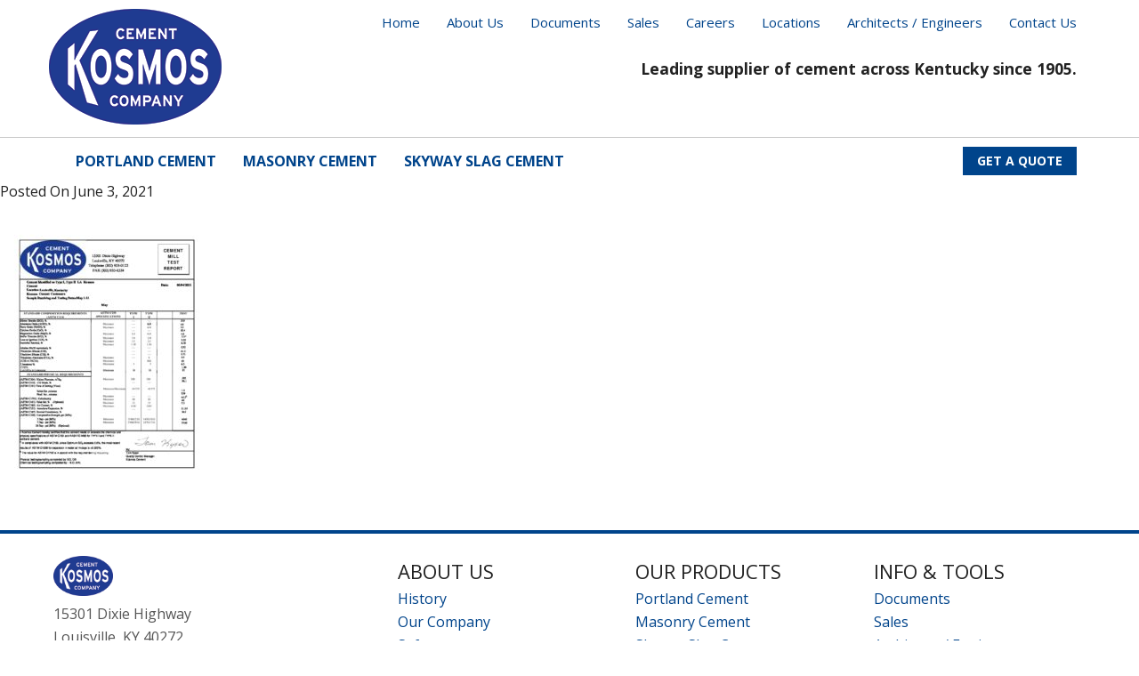

--- FILE ---
content_type: text/css
request_url: https://www.kosmoscement.com/wp-content/uploads/dynamik-gen/theme/my-custom.css?ver=1616165672
body_size: 5980
content:
/* custom css file */

/* 
** HEADER **
*/

/* main header */
.full-width-content .site-header .wrap { width: 1170px; }

/* secondary nav menu */
.nav-secondary .wrap { width: auto !important; margin: 0 auto; display: inline-block; }
.menu-secondary { float: right; width: auto !important; }

/* logo */
.header-image .site-header .wrap .title-area {
background-size: contain;
}

/* widget right */
.site-header .textwidget { margin-right: 15px; }

/* primary nav */
nav.nav-primary { padding: 10px 0 0 0; }

/* main content */
main.content { padding: 0 20px 20px 0; }

/* entry content */
.entry-content { margin-top: 20px; }
.home .entry-content { margin-top: 0; }

/* site inner */
.full-width-content .site-inner, .full-width-content .content-sidebar-wrap, .full-width-content .content

 { margin-bottom: 0; max-width: 100% !important; padding: 0; width: 100%; }

/* links */
.site-inner a,.site-inner a:visited { color: #02A01F; }
.site-inner a:hover { color: #555; }

/* paragraphs */
p { margin: 0 0 12px 0; }
p:last-of-type { margin: 0; }

/* headings */
h1,h2,h3 { font-weight: 600 !important; }

/* centered content */
.centered { text-align: center; }
.centered th, .centered td { text-align: center !important; }

/* internal content headings */
.internal-heading .pp-sub-heading p { font-size: 20px !important; }
.internal-heading .pp-heading-content { margin: 0 !important; }
.internal-heading .pp-heading-content h3 { margin: 0 !important; }

/* widget area on right */
.site-header  .widget-area { padding: 10px 0 0 0; }
.header-widget-area { font-size: 15px; text-align: right; }
.header-widget-area section:last-child { margin: 20px 0 0 0; float: right; clear: both; }
.header-widget-area .search-form input[type="search"], #subbox, .widget_product_search input#s { max-width: 150px; width: auto; }
.header-widget-area section .fa { color: #d21f36; margin-right: 8px; }

.header-widget-area .simple-social-icons ul li:last-child { margin-right: 0 !important; }

/* breadcrumbs */
.content-wrapper { background: #f1f1f1; }
.breadcrumb { background: none; max-width: 1140px; margin: 0 auto; }
.breadcrumb a { color: #D21F36; }

/*
** SECONDARY NAV BAR **
*/
.full-width-content.menu-secondary { width: inherit !important; float: right; }

/*
** MAIN NAV BAR **
*/
.menu-primary > li a { text-transform: uppercase; font-weight: 600; }
/* social icons */
.menu-primary > li:last-child { float: right; display: block; }
.menu-primary > li:last-child a { background: #00448B; color: #fff !important; font-size: 14px !important; margin-right: 0 !important; padding: 8px 16px; margin-top: 0; }
.menu-primary > li:last-child a:hover { background: #A61E22; }

/* internal content */
.internal-content .fl-module-content, .internal-content .fl-row-content-wrap { padding: 0 !important; margin: 10px auto 0 auto !important; }

/* nopadding sections */
.nopadding .fl-module-content, .nopadding .fl-row-content-wrap { padding: 0 !important; margin: 0 !important; }

/* page headers */
.page-header .fl-row-content-wrap { padding-bottom: 0; }
.page-header .pp-heading-content { margin: 12px 0 0 !important; }
.page-header h2.heading-title { padding: 0 !important; margin: 0 !important; font-size: 3.8rem; font-weight: 500; color: #0d72c7 !important; }
.page-header .pp-sub-heading p { margin: 0; padding: 0; font-size: 24px; color: #0d72c7 }
.page-header .pp-heading-separator { margin: 0px !important; }
.page-header .pp-heading-content .pp-heading-separator .pp-heading-separator-icon { border-radius: 0px !important; }
.page-header .pp-heading-content .pp-heading-separator { color: #0d72c7 !important; }

/* page headers - search and archive pages */
body.search .content h1.archive-title { margin: 40px auto 0 auto !important; padding: 0 !important; font-size: 44px; font-weight: 500; color: #D21F36 !important; text-align: center; }
body.search .content article { margin: 20px 0; padding: 20px; background: #f1f1f1; }
body.search .content article h2.entry-title { font-size: 24px; }

/* sidebars */
aside.sidebar-primary { margin-top: 36px; padding: 0 8px; }

/* sidebar - quote form */
aside.sidebar-primary .gform_body label { color: #666; font-weight: 500; }
aside.sidebar-primary .gform_wrapper ul li.gfield { margin-top: 0; }
aside.sidebar-primary .gform_wrapper .gform_footer { margin: 0 auto; text-align: center; padding: 0; }

/* sidebars - quote form */
aside.sidebar-primary .gform_wrapper { padding: 8px !important; border: 3px solid #e1e1e1 !important; }
aside.sidebar-primary .gform_wrapper div.ginput_complex.ginput_container.gf_name_has_2 span, aside.sidebar-primary .gform_wrapper .ginput_complex .ginput_left, aside.sidebar-primary .gform_wrapper .ginput_complex .ginput_right { width: 100% !important; }
aside.sidebar-primary .gform_wrapper .top_label div.ginput_container { margin-top: 0; }
aside.sidebar-primary .gform_wrapper .top_label li.gfield.gf_left_half, aside.sidebar-primary .gform_wrapper .top_label li.gfield.gf_right_half { width: 100% !important; float: none; }
aside.sidebar-primary .gform_wrapper #field_1_10 { width: 90% !important; padding: 5%; background: #f7f7f7; margin: 10px auto; }
aside.sidebar-primary .gform_wrapper #field_1_10 label { font-size: 13px; }
aside.sidebar-primary .gform_wrapper input[type=submit] { margin: 15px auto; }
aside.sidebar-primary .gform_wrapper ul li { margin-bottom: 0 !important; }
aside.sidebar-primary .gform_wrapper #input_1_3_6_container label { padding-bottom: 0; margin-bottom: 0; }
aside.sidebar-primary .gform_wrapper .top_label input.medium { width: 100% !important; }
aside.sidebar-primary .gform_wrapper input.medium { width: 100% !important; }
aside.sidebar-primary .gform_wrapper li#field_4_9, aside.sidebar-primary .gform_wrapper li#field_4_10, aside.sidebar-primary .gform_wrapper li#field_4_11, aside.sidebar-primary .gform_wrapper li#field_4_19 { margin-top: 15px; }
aside.sidebar-primary .gform_wrapper select { width: 100% !important; }
aside.sidebar-primary .gform_wrapper li#field_4_9 label, aside.sidebar-primary .gform_wrapper li#field_4_10 label, aside.sidebar-primary .gform_wrapper li#field_4_11 label, aside.sidebar-primary .gform_wrapper li#field_4_19 label { font-size: 15px; }
aside.sidebar-primary .gform_wrapper select { width: 100% !important; }

/* sidebars - menus */
aside.sidebar-primary ul { padding-top: 0 !important; }
aside.sidebar-primary h4.widget-title { font-size: 20px; text-transform: uppercase; text-align: center; padding: 10px; margin: 0; color: #0061AC; font-weight: 600; }
aside.sidebar-primary  h4.widget-title { font-size: 20px; text-transform: uppercase; text-align: center; padding: 10px; margin: 0; color: #0061AC; font-weight: 600; }
aside.sidebar-primary .menu { padding: 10px 0 0 !important; }
aside.sidebar-primary ul.menu li { padding: 0; display: block; position: relative; padding: 0; margin: 0 0 8px; }
aside.sidebar-primary li.current-menu-item { background: #ADADAD; color: #fff; }
aside.sidebar-primary li.current-menu-item a { color: #fff; }
aside.sidebar-primary li.current-menu-item a::before { background-color: #333; color: #fff }

aside.sidebar-primary li a { margin: 0 0 0 35px; display: block; padding: 0px 0 0 10px; }

aside.sidebar-primary li:hover { background: #02A01F; color: #fff }
aside.sidebar-primary li:hover a { color: #fff }
aside.sidebar-primary a:before {
    content: '';
    display: inline-block;
    height: 25px;
    width: 25px;
    background-image: url('/wp-content/uploads/2017/01/logo-square.png');
    background-size: contain;
    background-repeat: no-repeat;
    margin-left: -45px;
    margin-right: 10px;
    vertical-align: middle;
}

aside.sidebar-primary a.noformatting:before { display: inherit; height: auto; width: auto; background: inherit; margin: 0; vertical-align: top; }

.sidebar.widget-area ol, .sidebar.widget-area ul, .sidebar.widget-area .textwidget, .sidebar.widget-area .widget_tag_cloud div div, .sidebar.widget-area .author-bio-widget, .sidebar.widget-area .featuredpage .page, .sidebar.widget-area .featuredpost .post { padding: 0 0 0 40px; }

/* sidebar forms */
aside.sidebar-primary .gform_wrapper li:hover { background: transparent; }

/* sidebars - contacts */
.sidebar-contacts p { margin-bottom: 25px; }

/* sidebars - recent posts */
aside.sidebar-primary .widget_recent_entries ul { padding: 0; }


.sidebar.widget-area .widget_archive select, .sidebar.widget-area #cat { margin: 30px 0; }

/* blog grid */
.blog-grid .pp-content-post { border: 7px solid #e1e1e1; }
.blog-grid h4.pp-post-title, .blog-grid h5.pp-post-title { font-size: 20px; text-align: center; }
.blog-grid .pp-post-meta { text-align: center !important; }
.blog-grid .pp-more-link-button { background: #007115 !important; font-size: 16px !important; display: block; }
.blog-grid .pp-more-link-button:hover { background: #555 !important; color: #fff !important; }
.pp-posts-wrapper .pp-content-grid-pagination .page-numbers li { margin: 0 5px; }
.blog-grid.no-pagination .pp-content-grid-pagination { display: none; }
.blog-grid .pp-content-grid-image img { max-width: inherit !important; width: auto !important; height: 150px !important; max-height: 150px !important; }

/* blog grid pagination */
.blog-grid .pp-content-grid-pagination a.page-numbers, .blog-grid .pp-content-grid-pagination span.page-numbers { font-size: 18px !important; color: #007115 !important; border: 1px solid #007115 !important; border-radius: 0 !important; padding: 10px 20px !important; margin: 0; }

/* blog grid with small titles and small images */
.blog-grid.small-titles h4.pp-post-title, .blog-grid.small-titles h5.pp-post-title { font-size: 20px; text-align: center; }

/* single posts */
.single-post img.attachment-post-image { float: right; width: 40%; border: 7px solid #e1e1e1; margin: 0 0 0 2%; display: block; }
.single-post header.entry-header { float: left; width: 54%; margin: 0; padding: 0; }
.single-post h1.entry-title { font-size: 32px; }
.single-post main.content { margin: 40px 0 0 0; }
.single-post .entry-content { clear: left; }

.single-post .entry-meta { color: #ccc; font-style: italic; }

/* sales map */
.sales-map select { font-size: 22px; color: #0061AC; padding: 15px; }

/* sales map modals */
.map-region { display: none; }
.map-region h2 { font-weight: normal !important; } 
.map-region i { margin: 0 8px 0 0; }
.map-region i.fa-envelope { margin-left: 0; }
.modal { border-radius: 0 !important; margin: 0 auto !important; max-height: inherit !important; }
.modal p { font-size: 13px; display: none; }
.jquery-modal { width: 100% !important; display: block; }
.blocker { width: 100% !important; }
.map-contact { float: right !important; display: inline-block !important; clear: none; width: auto; }
.map-region h3 { display: inline-block !important; }
.modal.map-single { max-width: 580px !important }
.modal.map-single .fl-col { width: 520px; max-height: 520px; }
.modal.map-single .fl-col img { max-height: 420px; width: auto !important; }
.modal.map-double .fl-col { max-height: 520px; }
.modal.map-double .fl-col img { max-height: 420px; width: auto !important; }
.modal.map-triple .fl-col { max-height: 520px; }
.modal.map-triple .fl-col img { max-height: 420px; width: auto !important; }

.modal.map-double, .modal.map-triple { max-width: 1160px !important; }

/* text */
.text-light, .text-light p, .text-light i, .text-light h1, .text-light h2, .text-light h3, .text-light h4, .text-light h5, .text-light a, .text-light li { color: #fff !important; }


/*
**  BEAVER BUILDER **
*/
.fl-builder-bar-title { padding-top: 12px; }
.fl-builder-bar-title img { display: none !important; }

/* single buttons */
.pp-button-wrap a { background: #a61e22 !important; padding: 15px 30px !important; border: 1px solid #fff !important; line-height: 100% !important; }
/* single buttons */
.pp-button-wrap a:hover { background: #0061AC !important; }
.pp-button-wrap a.pp-button * { color: #fff !important; }

/* dual buttons */
.pp-dual-button-content .pp-dual-button-1 .pp-font-icon { color: #fff !important; }
.pp-dual-button-content .pp-dual-button-inner .pp-dual-button-1 a { color: #fff !important; background-color: #d21f36 !important; border-radius: 8px;  }
.pp-dual-button-content .pp-dual-button-2 .pp-font-icon { color: #fff !important; }
.pp-dual-button-content .pp-dual-button-inner .pp-dual-button-2 a { color: #fff !important; background-color: #555 !important; border-radius: 8px;  }
.pp-dual-button-content .pp-dual-button-1 a:hover, .pp-dual-button-content .pp-dual-button-2 a:hover { background: #000 !important; }

/* single text buttons */
.button {
    font-size: 18px;
    padding: 10px 30px;
    margin: 15px auto 0 auto;
    text-align: center;
    display: inline-block;
    clear: both;
    border-radius: 2px;
}
.button-green { background: #02A01F; color: #fff; }

/* services section */
.section-services .fl-module-pp-infobox p.pp-infobox-title { text-transform: uppercase; }
.section-services span.pp-icon, .section-services .pp-infobox-icon-inner { height: 50px; width: 50px; }
.section-services span.pp-icon, .section-services .pp-infobox-icon-inner span:before { font-size: 26px !important; }
.section-services span.pp-icon, .section-services .pp-infobox-icon-inner span.pp-icon { background: #d21f36; }
.section-services .pp-more-link { color: #fff !important; background: #d21f36; padding: 8px; border-radius: 3px }

/* infoboxes sections */
.section-infoboxes .pp-infobox { padding: 0; }
.section-infoboxes polygon { color: #007115 !important; }
.section-infoboxes .fl-module-pp-infobox p.pp-infobox-title { text-transform: uppercase; margin-top: 0 !important; font-size: 30px; color: #D21F36; line-height: 100%; }
.section-infoboxes span.pp-icon, .section-infoboxes .pp-infobox-icon-inner { height: 50px; width: 50px; }
.section-infoboxes span.pp-icon, .section-infoboxes .pp-infobox-icon-inner span:before { font-size: 60px !important; }
.section-infoboxes span.pp-icon, .section-infoboxes .pp-infobox-icon-inner span.pp-icon { background: transparent; color: #119443; }
.section-infoboxes .pp-more-link, .section-infoboxes .pp-more-link:visited, .section-infoboxes .pp-more-link:active { width: auto; background: #119443; color: #fff !important; padding: 10px 20px; font-size: 16px; margin-top: 5px !important; text-align: center; }
.section-infoboxes .pp-more-link:hover { background: #555; color: #fff !important; }
.section-infoboxes .pp-heading-wrapper { padding: 0; margin: 0; vertical-align: top !important; }
.section-infoboxes .pp-infobox-image { padding: 0; margin: 0; }

.pp-infobox-title-wrapper .pp-infobox-title { color: #555 !important; margin-top: 0 !important; font-weight: 700 !important; }
.pp-infobox-image img { height: 150px !important; }
.fl-module-separator .fl-module-content .fl-separator { padding:0; color: #fff !important; background-color: #fff !important; border: none; }

/* internal infoboxes */
.internal-infoboxes .pp-infobox { padding: 0; text-align: left; }
.internal-infoboxes .pp-infobox-title-wrapper .pp-infobox-title { text-transform: uppercase; margin-top: 0 !important; font-weight: 400 !important; color: #119443 !important; line-height: 100%; }
.internal-infoboxes .fl-module-content { margin-top: 0; }
.internal-infoboxes span.pp-icon, .internal-infoboxes .pp-icon-wrapper { display: none; }
.internal-infoboxes span.pp-icon, .internal-infoboxes .pp-infobox-icon-inner span:before { display: none; }
.internal-infoboxes span.pp-icon, .internal-infoboxes .pp-infobox-icon-inner span.pp-icon { display: none; }
.internal-infoboxes .pp-more-link, .internal-infoboxes .pp-more-link:visited, .section-infoboxes .pp-more-link:active { width: auto; background: #119443; color: #fff !important; padding: 10px 20px; font-size: 16px; margin-top: 5px !important; text-align: center; }
.internal-infoboxes .pp-more-link:hover { background: #555; color: #fff !important; }
.internal-infoboxes .pp-heading-wrapper { padding: 0; margin: 0; vertical-align: top !important; }
.internal-infoboxes .pp-infobox-image { padding: 0; margin: 0; }

/* infoboxes bordered */
.infobox-bordered .pp-infobox { position: relative; min-height: 300px; padding: 20px; background: #f1f1f1; border: 20px solid #e1e1e1; }
.infobox-bordered a.pp-more-link { padding: 0; margin: 0; }
.infobox-bordered li { text-align: left; }
.infobox-bordered .pp-infobox .pp-infobox-title { text-transform: uppercase; color: #fff !important; display: block; width: 100%; background: #0d72c7; padding: 10px }
.infobox-bordered .pp-infobox img { background: #f7f7f7; width: auto; height: 150px; }
.infobox-bordered .pp-infobox-description { text-align: left; }
.infobox-bordered.centered .pp-infobox-description { text-align: center; }
.infobox-bordered .button { display: block; width: 100%; }
.infobox-bordered .button:hover { background: #555; }
.infobox-bordered .pp-more-link:visited, .infobox-bordered .pp-more-link:active { background: transparent !important; }

/* bordered boxes with photos */
.bordered.fl-module-photo { background: transparent; border: 0; }
.bordered.fl-module-photo .fl-module-content { background: #0d72c7; color: #fff; border: 1px solid #e1e1e1; }
.bordered.fl-module-photo .fl-module-content .fl-photo-caption { padding: 15px 0; text-transform: uppercase; font-size: 20px; }

/* bordered elements */
.bordered { background: #f1f1f1; border: 1px solid #e1e1e1; }

/* home slider */
.home #n2-ss-2 div.container { display: inline-block; width: auto; margin: 0 auto 30px auto; padding: 15px; background: rgba(0,0,0,0.5); }
.home #n2-ss-2 h2 { font-size: 34px; text-align: center; color: #fff !important; }
.home #n2-ss-2 p { font-size: 18px; text-align: center; color: #fff !important; }
.home #n2-ss-2 .n2-ss-button-container a { background: #a01f25; border: 1px solid #fff; }
.home #n2-ss-2 .n2-ss-button-container a:hover { background: #365ea6; }
.home #home-slider p:first-child { display: none; }

/* home text */
.home h4

/* gravity forms */
.gform_wrapper .gfield_required { color: #0d72c7 !important; }
.gform_wrapper .gform_footer input[type=submit] { background: #0d72c7 !important; color: #fff; border: 0 !important; margin: 0; }
.gform_wrapper .gform_footer input[type=submit]:hover { background: #007115 !important; }
.gform_wrapper .field_sublabel_above .ginput_complex.ginput_container label, .gform_wrapper .field_sublabel_above div[class*=gfield_date_].ginput_container label, .gform_wrapper .field_sublabel_above div[class*=gfield_time_].ginput_container label, .gform_wrapper .field_sublabel_below .ginput_complex.ginput_container label, .gform_wrapper .field_sublabel_below div[class*=gfield_date_].ginput_container label, .gform_wrapper .field_sublabel_below div[class*=gfield_time_].ginput_container label, .gform_wrapper .gfield_description { font-size: 14px !important; }
.gform_wrapper .input-medium input { width: 50% !important; }

/* forms in content */
.gform_wrapper input, .gform_wrapper select, .gform_wrapper textarea { font-size: 18px !important; background: #f7f7f7; border: 1px solid #ccc; padding: 6px !important }
.gform_wrapper input[type=submit] { padding: 10px 20px !important }
 
/* payment form */
.form-payment h3 { margin-top: 20px !important; }

/* home top quote form */
.home-hero .quote-form .gform_wrapper { margin: 0; }
.home-hero .quote-form .gform_body { padding: 10px; background: rgba(0,0,0,0.5); }
.home-hero .quote-form h3 { margin-bottom: 0 !important; }
.home-hero .quote-form p { display: none; }
.home-hero .quote-form label { display: none !important; }
.home-hero .quote-form input { border: #fff 1px solid; color: #fff; }
.home-hero .quote-form .gfield_checkbox label { display: inline-block !important; color: #fff; }
.home-hero .quote-form .gform_wrapper .top_label div.ginput_container, .home-hero .gform_wrapper li input { margin-top: 0 !important; background: transparent; }
.home-hero .quote-form .ginput_full.address_line_1 input { margin-bottom: 15px !important }
.home-hero .quote-form 
::-webkit-input-placeholder { /* Chrome */
  color: #c9c9c9;
  transition: opacity 250ms ease-in-out;
}
:focus::-webkit-input-placeholder {
  opacity: 0.5;
}
:-ms-input-placeholder { /* IE 10+ */
  color: #c9c9c9;
  transition: opacity 250ms ease-in-out;
}
:focus:-ms-input-placeholder {
  opacity: 0.5;
}
::-moz-placeholder { /* Firefox 19+ */
  color: #c9c9c9;
  opacity: 1;
  transition: opacity 250ms ease-in-out;
}
:focus::-moz-placeholder {
  opacity: 0.5;
}
:-moz-placeholder { /* Firefox 4 - 18 */
  color: #c9c9c9;
  opacity: 1;
  transition: opacity 250ms ease-in-out;
}
:focus:-moz-placeholder {
  opacity: 0.5;
}
.home-hero .quote-form #field_1_10 label { display: block !important; color: #fff; font-weight: 300; font-size: 14px; }
.home-hero .quote-form label#label_1_10_1 { display: inline-block !important; }
.home-hero .quote-form .gfield_description { color: #fff; }
.home-hero .quote-form .gform_footer { margin: 0 auto; text-align: center; }

.home-hero .quote-form .gform_footer input[type=submit] { background: #0d72c7 !important; color: #fff !important; border: 1px solid #efefef !important; margin: 0 auto !important; border-radius: 0 !important; }
.home-hero .quote-form .gform_footer input[type=submit]:hover { background: #efefef !important; color: #0d72c7 !important; }
.home-hero .quote-form .gform_footer input[type=submit] { background: #0d72c7 !important; color: #fff !important; border: none; margin: 0 auto !important; border-radius: 0 !important; }

.home-hero .quote-form .gform_wrapper div.validation_error { font-weight: 400; color: #ffff00; border-color: #ffff00; }
.home-hero .quote-form .gform_wrapper li.gfield_error input:not([type=radio]):not([type=checkbox]):not([type=submit]):not([type=button]):not([type=image]):not([type=file]), .home-hero .quote-form  .gform_wrapper li.gfield_error textarea, .home-hero .quote-form .gform_wrapper .validation_message { border-color: #ffff00 !important; color: #ffff00; font-weight: 400; font-size: 14px; }
.home-hero .quote-form .gform_wrapper li.gfield.gfield_error, .gform_wrapper li.gfield.gfield_error.gfield_contains_required.gfield_creditcard_warning { color: #ffff00 !important; border-color: #ffff00; }

/* home opening header */
.home-opening-header h2.heading-title { text-transform: uppercase; font-size: 2.4rem !important; }
.home-opening-header h2, .home-opening-header p { color: #fff; }

/* home infoboxes */
.home .section-infoboxes .pp-infobox { min-height: 300px; }
.home .section-infoboxes .pp-infobox .pp-infobox-description p { min-height: 120px; }

/* home testimonials */
.home-testimonials .testimonial_body p:before { content: open-quote; }
.home-testimonials .testimonial_body p:after { content: close-quote; }
.home-testimonials p { font-weight: 300 !important; font-style: normal !important; }
.home-testimonials { text-align: center; }
.home-testimonials h2 { font-weight: 600 !important; }
.home-testimonials h3 { font-size: 26px !important; }
.home-testimonials, .home-testimonials h2, .home-testimonials h3, .home-testimonials p  { color: #fff !important; }
.home-testimonials a {
    font-size: 18px;
    padding: 10px 30px;
    margin: 15px auto 0 auto;
    text-align: center;
    display: inline-block;
    clear: both;
    border-radius: 2px;
    background: #02A01F;
    color: #fff !important;
    border: 1px solid #fff;
}
.home-testimonials a:hover { background: #0061AC; color: #fff; }
.home-testimonials blockquote { background: transparent; }

/* footer testimonials */
.home .footer-testimonials { display: none; }
.footer-testimonials .testimonial_body p:before { content: open-quote; }
.footer-testimonials .testimonial_body p:after { content: close-quote; }
.footer-testimonials p { font-weight: 300 !important; font-style: normal !important; }
.footer-testimonials { text-align: center; }
.footer-testimonials h2 { font-weight: 600 !important; }
.footer-testimonials h3 { font-size: 20px !important; }
.footer-testimonials h3 { font-size: 18px !important; }
.footer-testimonials, .footer-testimonials h2, .footer-testimonials h3, .footer-testimonials p  { color: #555 !important; }
.footer-testimonials a {
    font-size: 18px;
    margin: 15px auto 0 auto;
    text-align: center;
    display: inline-block;
    clear: both;
    border-radius: 2px;
    color: #007115;
    background: transparent;
}
.footer-testimonials a:hover { background: #0061AC; color: #fff; }
.footer-testimonials blockquote { background: transparent; }

/* testimonials grid */
.testimonials-grid .testimonial_body p:before { content: open-quote; }
.testimonials-grid .testimonial_body p:after { content: close-quote; }

/* testimonials sidebar */
aside.sidebar-primary .cycledTestimonialWidget { background: #f7f7f7 !important; padding: 10px !important; border: 3px solid #e1e1e1 !important; }

aside.sidebar-primary .cycledTestimonialWidget .testimonial_body p:before { content: open-quote; }
aside.sidebar-primary .cycledTestimonialWidget .testimonial_body p:after { content: close-quote; }

/* opening text */
.opening-text, .opening-text p { font-size: 2.2rem; }

/* bloom sign up form */
.et_bloom_form_text { text-align: center; }
.et_bloom_form_text h2 { color: #0d72c7 !important; }
.et_bloom_form_text p { color: #02a01f !important; font-size: 16px !important; }

/*
**  FOOTER **
*/
#ez-fat-footer-container { max-width: 1160px !important; display: flex; }
#ez-fat-footer-container .widget-area:first-child { flex: 1.5; }
#ez-fat-footer-container .widget-area:first-child img { max-height: 45px; width: auto; margin-bottom: 0; padding-bottom: 0; }
#ez-fat-footer-container .widget-area:nth-child(2) { flex: 1; }
#ez-fat-footer-container .widget-area { flex: 1.5; }
#ez-fat-footer-container .widget-area { flex: 1; }
#ez-fat-footer-container .widget-area { flex: 1; }

#ez-fat-footer-container img, #ez-fat-footer-container p img { max-width: 190px; }

#ez-fat-footer-container .ez-widget-area h4 { margin: 0; padding: 0; }

#ez-fat-footer-container .ez-widget-area ul li { list-style-type: none; margin: 0; }

/* footer social icons */

#ez-fat-footer-container h4.widget-title { text-transform: uppercase; font-weight: 500; }
#ez-fat-footer-container #ez-fat-footer-4 img { margin: 0; max-height: 50px; width: auto; }
#footer_bottom_section { background: #f7f7f7; display: -webkit-flex; -webkit-flex-direction: row; flex-direction: row; justify-content: center; align-items: center; max-width: 100%; padding: 0 7%; margin: 0 auto; }
#footer_bottom_section section { display: flex; flex: 1; align-items: center; }
#footer_bottom_section section:first-child { text-align: center; }
#footer_bottom_section section:last-child .widget-wrap { flex: 1; margin-top: 15px; }
#footer_bottom_section p { font-size: 13px; }
#footer_bottom_section a { color: #00448B !important; }
#footer_bottom_section a:hover { color: #000 !important; }
#footer_bottom_section .simple-social-icons a { color: #fff !important; }

footer.site-footer { display: none; }

/* flexboxes */
/*On the flex container*/
.flexcontainer {
   display: -webkit-flex;
   display: flex;
}
.flexrow { 
   -webkit-flex-direction: row;
   flex-direction: row;
}
.flexrow.wrap {
    flex-wrap: wrap;
}
.flexequal.half { flex: 1 0 50%; margin: 20px 0; }
.flexequal.third { flex: 1 0 30%; margin: 20px 0; }

/* custom post types */
/* single pages */
.page-custom-header p { margin: 0; }
article.type-company header { display: none; }

/* padded, nopadding */
.padded { padding: 30px; }
.nopadding { padding: 0; }

/* margin, nomargin */
.nomargin { margin: 0 !important; }
.bottom-margin { margin: 0 0 30px; }

/* alignment */
.rightalign { text-align: right; }

/* text */
.text-light { color: #fff !important; }
.text-dark { color: #555 !important; }
.text-medium, .text-medium p { color: #ccc !important; }
.centered { text-align: center; }

/* form buttons with icons */
input[type=submit]:hover { background: #555; }
.fa-fa {
  font-family: FontAwesome, 'Helvetica Neue', Helvetica, Arial, sans-serif !important;
}

/* cta */
.cta .fl-row-content-wrap { padding: 30px 0 !important; }
.cta .pp-infobox-icon-inner span.pp-icon, .cta.pp-infobox-icon-inner span:before { font-size: 50px !important; }
.cta h4.pp-infobox-title { color: #fff !important; font-size: 16px !important; text-transform: uppercase; font-weight: 600 !important; }
.cta h2.heading-title { color: #fff !important; font-size: 26px !important; text-transform: uppercase; }
.cta p { color: #fff !important; }

.cta .gform_wrapper .ginput_container { text-align: center; }
.cta .gform_wrapper .gform_footer { text-align: center; }
.cta input { text-align: center; }
.cta .gform_wrapper .gform_footer input[type=submit] { border: #efefef 1px solid !important; }
.cta .gform_wrapper .gform_footer input[type=submit]:hover { background: #efefef !important; color: #0d72c7 !important; }

/* admin edit link */
.post-edit-link { display: none; }

/* internal logos */
.logos-internal img { max-height: 150px; max-width: inherit; width: auto; }

/* mobile */

@media screen and (max-width: 1200px) {
.full-width-content .site-header .wrap {
    width: 96%;
}
}
@media screen and (max-width: 1140px) {
    /* top menu */
    ul.menu-secondary, .site-header ul.genesis-nav-menu { float: right; margin-right: 2.5%; }
    /* logo */
    .header-image .site-header .wrap .title-area { float: left; height: 70px; width: 20%; margin: 10px 0 0 15px; padding: 0; }
    .header-image .title-area, .header-image .site-title, .header-image .site-title a { width: 20%; height: 70px; margin: 0; }
    /* header widgets */
	.site-header .widget-area .nav-secondary .wrap { width: 100% !important; }
	ul.menu-secondary, .site-header ul.genesis-nav-menu { margin-right: 5px; }
    .site-header .widget-area { float: right; width: 70%; padding: 20px 0 0 0 }
	.site-header .widget-area h3 { font-size: 16px; margin-right: 2.5%; width: 100%; }
    .nav-primary a { font-size: 15px !important; }
    /* main menu */
    ul.menu-primary { text-align: left; }
    .menu-primary a { padding-left: 6px; padding-right: 6px; }
    .menu-primary a:first-child { margin-left: 9px; }
    /* main menu social */
    .menu-primary > li:last-child { margin-right: 15px; }
    /* main content */
    main.content { border-right: none; }
    /* sidebar */
    aside.sidebar-primary { display: none !important; }
}
@media screen and (max-width: 980px) {
     /* titles */
     .pp-heading-content .pp-heading .heading-title { line-height: 120%; font-size: 30px; }
     h1 { font-size: 30px; }
     h2 { font-size: 26px; }
     h3 { font-size: 24px; }
     h4 { font-size: 20px; }
     h5 { font-size: 18px; }

     /* body fonts */
     .dynamik-page-builder .site-inner p, .dynamik-page-builder .site-inner ul li, .dynamik-page-builder .site-inner ol li, .entry-content p, .entry-content ul li, .entry-content ol li, .entry-pagination { font-size: 16px; }
}

@media screen and (max-width: 940px) {
    /* top menu and primary menu */
    nav.nav-secondary, nav.nav-primary .wrap { display: none; }
    nav.nav-primary { line-height: 1px; padding: 0; margin: 0; border-top: solid 1px #d21f36; }	
}
@media screen and (max-width: 900px) {
    /* logo */
    .header-image .site-header .wrap .title-area { width: 170px; }
    /* header widgets */
    .site-header .widget-area { float: right; padding: 20px 2.5% 0 0 }
    /* header phone numbers */
    .header-widget-area section:nth-child(1) { display: none; }
    /* header social */
    .header-widget-area section:last-child { margin-top: 10px; }
    /* home hero title */
    .home-hero h1, .home-hero h3 { font-size: 34px !important; }
    /* home infoboxes */
    .home .section-infoboxes { margin-bottom: 60px; }
    .home .section-infoboxes .fl-col { clear: both; float: none; margin-left: auto; margin-right: auto; width: auto !important; }
    .home .section-infoboxes .pp-infobox .pp-infobox-description p { min-height: inherit; }
    .home .section-infoboxes .pp-infobox { min-height: inherit; }
    /* opening text */
    .opening-text, .opening-text p { font-size: 18px; }

     /* titles */
.dynamik-page-builder .site-inner h3, .content .post h3, .content .page h3, .content .entry-content h3 { font-size: 20px !important; }

    /* cta */
    .cta h2.heading-title { font-size: 24px !important; }

    /* footer titles */
    #ez-fat-footer-container h4.widget-title { font-size: 18px; }

     /* footer ez-fat-footer sections */
     #ez-fat-footer-container .widget-area:first-child { display: block; text-align: center; }
     #ez-fat-footer-container .widget-area:nth-child(2), #ez-fat-footer-container .widget-area:nth-child(3), #ez-fat-footer-container .widget-area:nth-child(4) { display: none; }
}
@media screen and (max-width: 768px) {
    /* header */
	.site-header { max-height: 120px; }
    .header-image .site-header .wrap .title-area { float: none; height: 70px; width: 170px; margin: 10px auto 0 auto; padding: 0; text-align: center; }
    .header-image .title-area, .header-image .site-title, .header-image .site-title a, .site-header .widget-area  { float: none; width: auto; height: 70px; margin: 0 auto; text-align: center; }
	.site-header .widget-area, .site-header .textwidget { padding-right: 0; padding-top: 0; margin-right: 0; }
	.header-widget-area section:last-child { padding: 0; float: none; margin: 0 auto; text-align: center; }
	
    /* home hero */
    .home-hero .fl-col, .home-hero .fl-col-small { width: 90% !important; max-width: 90%; }
     /* footer sections */
     #footer_bottom_section section:first-child { flex: 2; }
     /* footer slogan */
     #footer_bottom_section section:last-child { font-size: 14px; }
    /* sidebar nav menu */
    .sidebar .widget_nav_menu { width: 100% !important; }
    /* footer reviews */
    .footer-testimonials h2 { font-size: 24px; }
	
	/* columns */
	.fl-col { width: 90% !important; max-width: 90% !important; margin: 0 auto !important; }
}
@media screen and (max-width: 600px) {
	/* header */
	.site-header { max-height: inherit; }
	
    /* home testimonials */
    .home-testimonials h2 { font-size: 26px !important; }
    .home-testimonials h3 { font-size: 20px !important; font-weight: 400 !important; }

    /* internal logos */
    .logos-internal img { max-height: 100px; }

    /* cta */
    .cta .pp-infobox-icon-inner span.pp-icon, .cta .pp-infobox-icon-inner span:before { font-size: 50px !important; }
    .cta h2.heading-title { font-size: 18px !important; }


     /* titles */
     .pp-heading-content .pp-heading .heading-title { line-height: 120%; font-size: 24px; }
     h1 { font-size: 24px; }
     h2 { font-size: 22px; }
     h3 { font-size: 20px; }
     h4 { font-size: 18px; }
     h5 { font-size: 16px; }
     /* footer search */
     #footer_top_sections .widget_search { display: none; }
     /* footer social */
     #footer_top_sections section:last-child { display: block; text-align: center; }
     /* footer bottom sections */
     #footer_bottom_section section:first-child { display: block; margin: 15px 0; text-align: center; }
     /* footer slogan */
     #footer_bottom_section section:last-child { display: none; }
     /* blog posts grid */
     .pp-posts-wrapper .pp-content-post { height: auto !important; }
	 
	 /* tables */
	 table { font-size: 10px; }
	.tablepress th, .tablepress td { padding: 8px 2px; }
	
	/* embedded images */
	img.alignright,img.alignleft,img.alignnone { float: none; display: block; margin: 15px auto; text-align: center; width: auto; }
}